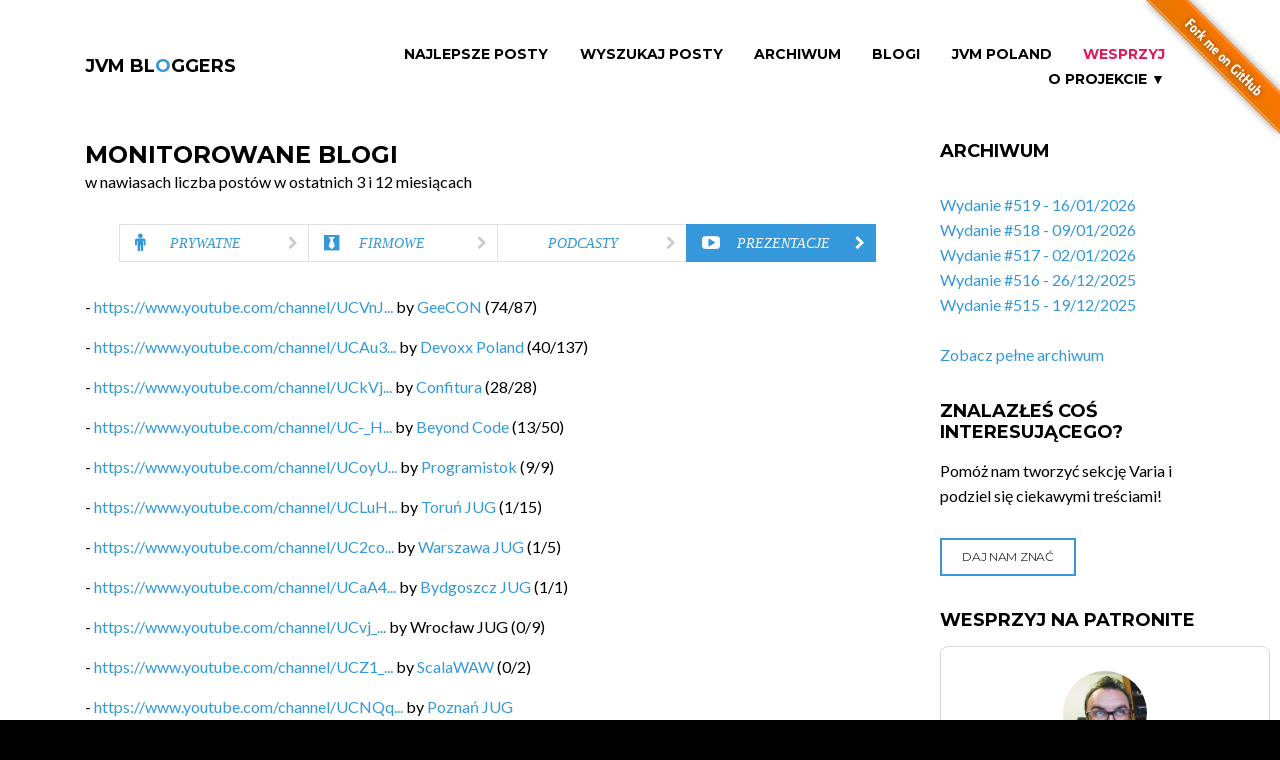

--- FILE ---
content_type: text/html;charset=UTF-8
request_url: https://jvm-bloggers.com/presentations;jsessionid=8510198C822443C154995DD43E08998C?0
body_size: 5659
content:
<!DOCTYPE html>
<html lang="en" class="wide wow-animation">
<head>
    <!--Site Title-->
    <meta charset="utf-8">
    <meta name="format-detection" content="telephone=no">
    <meta name="viewport" content="width=device-width, height=device-height, initial-scale=1.0, maximum-scale=1.0, user-scalable=0">
    <link rel="alternate" type="application/atom+xml" title="RSS Feed for JVM Bloggers" href="/pl/rss" />
    <link rel="alternate" type="application/atom+xml" title="RSS Feed for JVM Bloggers Issues" href="/pl/issues-rss" />

    <!--Stylesheets-->
    <link rel="icon" href="assets/images/favicon.ico" type="image/x-icon">

    <!--Bootstrap-->
    <link rel="stylesheet" href="assets/css/style.css">
    <link rel="stylesheet" href="assets/css/custom.css">
    <!--[if lt IE 10]>
    <div style="background: #212121; padding: 10px 0; box-shadow: 3px 3px 5px 0 rgba(0,0,0,.3); clear: both; text-align:center; position: relative; z-index:1;"><a href="http://windows.microsoft.com/en-US/internet-explorer/.."><img src="assets/images/warning_bar_0000_us.jpg" border="0" height="42" width="820" alt="You are using an outdated browser. For a faster, safer browsing experience, upgrade for free today."></a></div>
    <script src="/webjars/html5shiv/html5shiv.min.js"></script><![endif]-->


    <!-- social and sharing meta tags -->
    <title>JVM Bloggers - Prezentacje</title>
    <meta name="keywords" content="Java, Groovy, Scala, Kotlin, programming, JVM, coding, blog, blogging, newsletter">
    <meta name="description" content="Wszystkie blogi o Javie, ekosystemie JVM i programowaniu pisane przez polskich programistów i polskie firmy w jednym miejscu, co tydzień nowe wydanie, co tydzień nowa porcja wiedzy">

    <!--FACEBOOK-->
    <meta property="og:site_name" content="JVM Bloggers">
    <meta property="og:type" content="website" >
    <meta property="og:locale" content="pl_PL">

    <!--TWITTER-->
    <meta property="twitter:card" content="summary" >

<meta name="og:title" content="JVM Bloggers - wszystkie polskie blogi o ekosytemie Javy i programowaniu" property="og:title" />
<meta name="og:description" content="Wszystkie blogi o Javie, ekosystemie JVM i programowaniu pisane przez polskich programistów i polskie firmy w jednym miejscu, co tydzień nowe wydanie, co tydzień nowa porcja wiedzy" property="og:description" />
<meta name="og:image" content="https://jvm-bloggers.com/jvm-bloggers.png" property="og:image" />
<meta name="twitter:title" content="JVM Bloggers - wszystkie polskie blogi o ekosytemie Javy i programowaniu" property="twitter:title" />
<meta name="twitter:image:alt" content="JVM Bloggers - wszystkie polskie blogi o ekosytemie Javy i programowaniu" property="twitter:image:alt" />
<meta name="twitter:description" content="Wszystkie blogi o Javie, ekosystemie JVM i programowaniu pisane przez polskich programistów i polskie firmy w jednym miejscu, co tydzień nowe wydanie, co tydzień nowa porcja wiedzy" property="twitter:description" />
<meta name="twitter:image" content="https://jvm-bloggers.com/jvm-bloggers.png" property="twitter:image" />
</head>

<body>
<!--The Main Wrapper-->
<a href="https://github.com/jvm-bloggers/jvm-bloggers" target="_blank"><img style="position: absolute; top: 0; right: 0; border: 0; z-index: 1000" src="https://github.blog/wp-content/uploads/2008/12/forkme_right_orange_ff7600.png?resize=149%2C149" alt="Fork me on GitHub" data-canonical-src="https://s3.amazonaws.com/github/ribbons/forkme_right_orange_ff7600.png"></a>
<div class="page">
    <!--
    ========================================================
                            HEADER
    ========================================================
    -->
    <div id="fb-root"></div>
    <div>

<header class="page-header subpage_header">

    <!--RD Navbar-->
    <div class="rd-navbar-wrap">
        <nav class="rd-navbar top-panel-none-items bg-white" data-layout="rd-navbar-fixed" data-hover-on="false" data-stick-up="false" data-sm-layout="rd-navbar-fullwidth" data-md-layout="rd-navbar-static">
            <div class="rd-navbar-inner">

                <!--RD Navbar Panel-->
                <div class="rd-navbar-panel">

                    <!--RD Navbar Toggle-->
                    <button data-rd-navbar-toggle=".rd-navbar" class="rd-navbar-toggle"><span></span></button>
                    <!--END RD Navbar Toggle-->

                    <!--RD Navbar Brand-->
                    <div class="rd-navbar-brand"><a href="/" class="brand-name">JVM BL<span class="text-primary">O</span>GGERS</a></div>
                    <!--END RD Navbar Brand-->
                </div>
                <!--END RD Navbar Panel-->

                <div class="rd-navbar-nav-wrap">

                    <!--RD Navbar Nav-->
                    <ul class="rd-navbar-nav">
                        <li><a id="id4" href="./top-articles;jsessionid=8510198C822443C154995DD43E08998C">Najlepsze Posty</a></li>
                        <li><a id="idb" href="./wyszukaj;jsessionid=8510198C822443C154995DD43E08998C">Wyszukaj Posty</a></li>
                        <li><a id="id5" href="./all-issues;jsessionid=8510198C822443C154995DD43E08998C">Archiwum</a></li>
                        <li><a id="id3" href="./blogs;jsessionid=8510198C822443C154995DD43E08998C">Blogi</a></li>
                        <li><a id="ida" href="./jvm-poland-slack;jsessionid=8510198C822443C154995DD43E08998C">JVM Poland</a></li>
                        <li><a href="https://patronite.pl/tomasz-dziurko/description" class="slack">Wesprzyj</a></li>
                        <li class="rd-navbar--has-dropdown rd-navbar-submenu"><a href="#">O projekcie &#x25BC;<small>O Projekcie</small></a>
                            <ul class="rd-navbar-dropdown">
                                <li><a id="id9" href="./rss;jsessionid=8510198C822443C154995DD43E08998C">RSS</a></li>
                                <li><a id="id7" href="./about;jsessionid=8510198C822443C154995DD43E08998C">O projekcie</a></li>
                                <li><a id="id6" href="./contributors;jsessionid=8510198C822443C154995DD43E08998C">Autorzy</a></li>
                                <li><a id="id8" href="./fire-in-ovh;jsessionid=8510198C822443C154995DD43E08998C">Pożar w OVH</a></li>
                                <li><a href="https://github.com/jvm-bloggers/jvm-bloggers/" target="_blank">GitHub</a></li>
                            </ul>
                            <span class="rd-navbar-submenu-toggle"></span>
                        </li>
                    </ul>
                    <!--END RD Navbar Nav-->
                </div>
            </div>
        </nav>
    </div>
    <!--END RD Navbar-->
</header>

</div>
    <!--
    ========================================================
                            CONTENT
    ========================================================
    -->
    <main class="page-content undefined">

        <!--Start section-->
        <section>
            <div class="container container-wide">
                <div class="row">
                    <div class="col-sm-9">
                        <div class="row">
                            <div class="col-xs-12">
                                <!--Start section-->
                                

    <h1>Monitorowane blogi</h1>
    <div>w nawiasach liczba postów w ostatnich 3 i 12 miesiącach</div>

    <ul role="tablist" class="nav nav-tabs">
        <li role="presentation">
    <a role="tab" href="./blogs;jsessionid=8510198C822443C154995DD43E08998C" class="fa-male"><em>Prywatne</em> <span class="fa-chevron-right"></span></a>
</li>
        <li role="presentation">
    <a role="tab" href="./company-blogs;jsessionid=8510198C822443C154995DD43E08998C" class="fa-black-tie"><em>Firmowe</em> <span class="fa-chevron-right"></span></a>
</li>
        <li role="presentation">
    <a role="tab" href="./podcasts;jsessionid=8510198C822443C154995DD43E08998C" class="fa-podcast"><em>Podcasty</em> <span class="fa-chevron-right"></span></a>
</li>
        <li role="presentation" class="active">
    <a role="tab" href="./presentations;jsessionid=8510198C822443C154995DD43E08998C" class="fa-youtube-play"><em>Prezentacje</em> <span class="fa-chevron-right"></span></a>
</li>
    </ul>

    <span class="infinite-scroll-list" id="id13">
        <ul class="item">
            <li>
                - <a href="./blog/geecon;jsessionid=8510198C822443C154995DD43E08998C"><span>https://www.youtube.com/channel/UCVnJ...</span></a> by <a target="_blank" href="https://twitter.com/geecon">GeeCON</a>
                (<span>74</span>/<span>87</span>)
            </li>
        </ul><ul class="item">
            <li>
                - <a href="./blog/devoxx-poland;jsessionid=8510198C822443C154995DD43E08998C"><span>https://www.youtube.com/channel/UCAu3...</span></a> by <a target="_blank" href="https://twitter.com/DevoxxPL">Devoxx Poland</a>
                (<span>40</span>/<span>137</span>)
            </li>
        </ul><ul class="item">
            <li>
                - <a href="./blog/confitura;jsessionid=8510198C822443C154995DD43E08998C"><span>https://www.youtube.com/channel/UCkVj...</span></a> by <a target="_blank" href="https://twitter.com/confiturapl">Confitura</a>
                (<span>28</span>/<span>28</span>)
            </li>
        </ul><ul class="item">
            <li>
                - <a href="./blog/beyond-code;jsessionid=8510198C822443C154995DD43E08998C"><span>https://www.youtube.com/channel/UC-_H...</span></a> by <a target="_blank" href="https://twitter.com/BeyondCodePL">Beyond Code</a>
                (<span>13</span>/<span>50</span>)
            </li>
        </ul><ul class="item">
            <li>
                - <a href="./blog/programistok;jsessionid=8510198C822443C154995DD43E08998C"><span>https://www.youtube.com/channel/UCoyU...</span></a> by <a target="_blank" href="https://twitter.com/programistok">Programistok</a>
                (<span>9</span>/<span>9</span>)
            </li>
        </ul><ul class="item">
            <li>
                - <a href="./blog/torun-jug;jsessionid=8510198C822443C154995DD43E08998C"><span>https://www.youtube.com/channel/UCLuH...</span></a> by <a target="_blank" href="https://twitter.com/TorunJUG">Toruń JUG</a>
                (<span>1</span>/<span>15</span>)
            </li>
        </ul><ul class="item">
            <li>
                - <a href="./blog/warszawa-jug;jsessionid=8510198C822443C154995DD43E08998C"><span>https://www.youtube.com/channel/UC2co...</span></a> by <a target="_blank" href="https://twitter.com/warszawajug">Warszawa JUG</a>
                (<span>1</span>/<span>5</span>)
            </li>
        </ul><ul class="item">
            <li>
                - <a href="./blog/bydgoszcz-jug;jsessionid=8510198C822443C154995DD43E08998C"><span>https://www.youtube.com/channel/UCaA4...</span></a> by <a target="_blank" href="https://twitter.com/BydgoszczJUG">Bydgoszcz JUG</a>
                (<span>1</span>/<span>1</span>)
            </li>
        </ul><ul class="item">
            <li>
                - <a href="./blog/wroclaw-jug;jsessionid=8510198C822443C154995DD43E08998C"><span>https://www.youtube.com/channel/UCvj_...</span></a> by <span>Wrocław JUG</span>
                (<span>0</span>/<span>9</span>)
            </li>
        </ul><ul class="item">
            <li>
                - <a href="./blog/scalawaw;jsessionid=8510198C822443C154995DD43E08998C"><span>https://www.youtube.com/channel/UCZ1_...</span></a> by <a target="_blank" href="https://twitter.com/ScalaWAW">ScalaWAW</a>
                (<span>0</span>/<span>2</span>)
            </li>
        </ul><ul class="item">
            <li>
                - <a href="./blog/poznan-jug;jsessionid=8510198C822443C154995DD43E08998C"><span>https://www.youtube.com/channel/UCNQq...</span></a> by <a target="_blank" href="https://twitter.com/PoznanJUG">Poznań JUG</a>
                
            </li>
        </ul><ul class="item">
            <li>
                - <a href="./blog/trojmiasto-jug;jsessionid=8510198C822443C154995DD43E08998C"><span>https://www.youtube.com/channel/UCU5x...</span></a> by <a target="_blank" href="https://twitter.com/JUGTricity">Trójmiasto JUG</a>
                
            </li>
        </ul><ul class="item">
            <li>
                - <a href="./blog/greenfield-conf;jsessionid=8510198C822443C154995DD43E08998C"><span>https://www.youtube.com/channel/UChG7...</span></a> by <a target="_blank" href="https://twitter.com/Greenfield_Conf">Greenfield Conference</a>
                
            </li>
        </ul><ul class="item">
            <li>
                - <a href="./blog/developers-world;jsessionid=8510198C822443C154995DD43E08998C"><span>https://www.youtube.com/channel/UCh1q...</span></a> by <span>Developers World Academy</span>
                
            </li>
        </ul><ul class="item">
            <li>
                - <a href="./blog/j-santa-conf;jsessionid=8510198C822443C154995DD43E08998C"><span>https://www.youtube.com/channel/UC2IF...</span></a> by <span>J-Santa Conference</span>
                
            </li>
        </ul>
        <div class="padding-bottom-40-px" id="id12">

    <div class="clearfix"></div>
    <div class="hidden-navigation">
        <ul id="pager">
	<a class="first" id="id14" disabled="disabled" title="Go to first page">&lt;&lt;</a>
	<a rel="prev" class="prev" id="id15" disabled="disabled" title="Go to previous page">&lt;</a>
	<span class="goto">
		<a id="id16" disabled="disabled" title="Go to page 1"><span>1</span></a>
	</span><span class="goto">
		<a href="./presentations;jsessionid=8510198C822443C154995DD43E08998C?0-1.-pageable~wrapper-infinite~pager-pager-navigation-1-pageLink" id="idf" title="Go to page 2"><span>2</span></a>
	</span>
	<a rel="next" class="next" id="id10" href="./presentations;jsessionid=8510198C822443C154995DD43E08998C?0-1.-pageable~wrapper-infinite~pager-pager-next" title="Go to next page">&gt;</a>
	<a class="last" id="id11" href="./presentations;jsessionid=8510198C822443C154995DD43E08998C?0-1.-pageable~wrapper-infinite~pager-pager-last" title="Go to last page">&gt;&gt;</a>
</ul>
        <a id="id1" href="./presentations?0-1.0-pageable~wrapper-infinite~pager-pager-next"></a>
        <span id="id2">2</span>
    </div>

</div>
    </span>


                            </div>
                        </div>
                    </div>
                    <div>

    <div class="col-sm-3 text-center text-lg-left">
        <div class="row">

            <div class="col-xs-12 well-xxs-bottom text-lg-left">
                <h2>Archiwum</h2>
                <article class="box-lg blog-post blog-post-variant">
                    <ul>
					  	<li>
                            <a href="./issue/519;jsessionid=8510198C822443C154995DD43E08998C">Wydanie #519 - 16/01/2026</a>
                        </li><li>
                            <a href="./issue/518;jsessionid=8510198C822443C154995DD43E08998C">Wydanie #518 - 09/01/2026</a>
                        </li><li>
                            <a href="./issue/517;jsessionid=8510198C822443C154995DD43E08998C">Wydanie #517 - 02/01/2026</a>
                        </li><li>
                            <a href="./issue/516;jsessionid=8510198C822443C154995DD43E08998C">Wydanie #516 - 26/12/2025</a>
                        </li><li>
                            <a href="./issue/515;jsessionid=8510198C822443C154995DD43E08998C">Wydanie #515 - 19/12/2025</a>
                        </li>
					</ul>
                    <br/>
                    <a href="./all-issues;jsessionid=8510198C822443C154995DD43E08998C" id="idc">Zobacz pełne archiwum</a>
					
                </article>
            </div>

            <div class="col-xs-12 well-xxs-bottom text-lg-left">
                <h2>Znalazłeś coś interesującego?</h2>
                <p>Pomóż nam tworzyć sekcję Varia i podziel się ciekawymi treściami!</p>
                <article class="box-lg blog-post blog-post-variant">
                    <a href="./varia-suggestion;jsessionid=8510198C822443C154995DD43E08998C" class="btn btn-primary btn-sm" id="ide">
                        Daj nam znać
                    </a>
                </article>
            </div>

            <div class="col-xs-12 well-xxs-bottom text-lg-left">
                <h2>Wesprzyj na Patronite</h2>
                <p>
                    <iframe src="https://patronite.pl/widget/tomasz-dziurko/388996/small/000000/FFFFFF" width="330" height="460"
                            frameborder="0" scrolling="no">
                    </iframe>
                </p>
            </div>

            <div class="col-xs-12 well-xxs-bottom text-lg-left">
                <h2>Dołącz do nas</h2>
                <article class="box-lg blog-post blog-post-variant">
                   Jeśli chcesz pokodować w projekcie z dość nowymi technologiami: Javą 17, Spring Bootem, Vavrem i Akką i co tam sobie
                   jeszcze Javowego wymyślimy, zapraszamy na naszego <a href="https://github.com/jvm-bloggers/jvm-bloggers" target="_blank">GitHuba</a>
                   lub Slacka <a id="idd" href="./jvm-poland-slack;jsessionid=8510198C822443C154995DD43E08998C">JVM-Poland</a> (kanał #jvm-bloggers)
                </article>
            </div>

            <div class="col-xs-12 well-xxs-bottom text-lg-left">
                <div id="fb-root"></div>
                <script>
/*<![CDATA[*/
(function(d, s, id) {
                    var js, fjs = d.getElementsByTagName(s)[0];
                    if (d.getElementById(id)) return;
                    js = d.createElement(s); js.id = id;
                    js.src = "//connect.facebook.net/pl_PL/sdk.js#xfbml=1&version=v2.8&appId=984518258323702";
                    fjs.parentNode.insertBefore(js, fjs);
                }(document, 'script', 'facebook-jssdk'));
/*]]>*/
</script>

                <div class="fb-page" data-href="https://www.facebook.com/jvmbloggers/" data-small-header="false" data-adapt-container-width="true" data-hide-cover="false" data-show-facepile="true"><blockquote cite="https://www.facebook.com/jvmbloggers/" class="fb-xfbml-parse-ignore"><a href="https://www.facebook.com/jvmbloggers/">JVM Bloggers</a></blockquote></div>
            </div>
        </div>
    </div>

</div>
                </div>
            </div>
        </section>
    </main>
    <!--
    ========================================================
                            FOOTER
    ========================================================
    -->
    <div>

    <footer class="page-footer footer-centered dark text-center">
        <section class="footer-content">
            <div class="container container-wide">
                <div class="navbar-brand"><a href="/">JVM BL<span class="text-primary">O</span>GGERS</a></div>
                <ul class="list-inline">
                    <li><a href="https://twitter.com/jvm_bloggers" class="fa-twitter" target="_blank"></a></li>
                    <li><a href="https://www.facebook.com/jvmbloggers/" class="fa-facebook" target="_blank"></a></li>
                </ul>
                <div class="navbar-host">
                    hosted by <a href="http://softwaremill.com"><img src="/assets/images/softwaremill.png" alt="SoftwareMill" width="225px"/></a>
                </div>
            </div>
        </section>
        <section class="rights">
            <p class="copyright">JVM BL<span class="text-primary">O</span>GGERS &#169; <span id="copyright-year"></span> All Rights Reserved </p>
        </section>
    </footer>

</div>
</div>
<!--Core Scripts-->
<script src="/webjars/jquery/jquery.min.js"></script>
<!--jQuery (necessary for Bootstrap's JavaScript plugins)-->
<!-- Wicket scripts -->
<script type="text/javascript" src="./wicket/resource/org.apache.wicket.resource.JQueryResourceReference/jquery/jquery-3.6.0-ver-7B432A70897DCD6A8F6D26413CDF1916.js"></script>
<script type="text/javascript" src="./wicket/resource/com.googlecode.wicket.jquery.ui.resource.JQueryUIResourceReference/jquery-ui-ver-8C99BD451C61081551AE59CEA942D1FC.js"></script>
<script type="text/javascript" src="./wicket/resource/org.apache.wicket.ajax.AbstractDefaultAjaxBehavior/res/js/wicket-ajax-jquery-ver-6C3579C63E0C4EBFA954D232A7F1B943.js"></script>
<script type="text/javascript" id="wicket-ajax-base-url">
/*<![CDATA[*/
Wicket.Ajax.baseUrl="presentations?0";
/*]]>*/
</script>
<script type="text/javascript" src="./wicket/resource/com.jvm_bloggers.frontend.common_components.infinite_scroll.InfiniteScrollingBehavior/js/ajax-request-interceptor-ver-F2C9821353D6E6468A63B197C91381C4.js"></script>
<script type="text/javascript" src="./wicket/resource/de.agilecoders.wicket.webjars.request.resource.WebjarsJavaScriptResourceReference/webjars/infinite-scroll/3.0.6/dist/infinite-scroll.pkgd.min-ver-4DD9A5C6D0BE090B107ED878587F0039.js"></script>
<script type="text/javascript" id="InitInfiniteScroll">
/*<![CDATA[*/
var $infiniteScrollTotalPageCount = parseInt(jQuery('#id2').text());var $infiniteScrollContainer = jQuery('#id12').infiniteScroll({
  path: function() {
    return document.querySelector('#id1')
                   .getAttribute('href');
  },
  append: '.item',
  responseType: 'text',
  debug: false
});
/*]]>*/
</script>
<script type="text/javascript" src="./wicket/resource/com.jvm_bloggers.frontend.common_components.infinite_scroll.InfiniteScrollingBehavior/js/infinite-scroll-event-listener-ver-78EA3E4BD8D26DAE769E87B1A6F5AB30.js"></script>
<script type="text/javascript">
/*<![CDATA[*/
Wicket.Event.add(window, "domready", function(event) { 
jQuery('#id3').button({ "icon": "", "disabled": false });;
jQuery('#id4').button({ "icon": "", "disabled": false });;
jQuery('#id5').button({ "icon": "", "disabled": false });;
jQuery('#id6').button({ "icon": "", "disabled": false });;
jQuery('#id7').button({ "icon": "", "disabled": false });;
jQuery('#id8').button({ "icon": "", "disabled": false });;
jQuery('#id9').button({ "icon": "", "disabled": false });;
jQuery('#ida').button({ "icon": "", "disabled": false });;
jQuery('#idb').button({ "icon": "", "disabled": false });;
jQuery('#idc').button({ "icon": "", "disabled": false });;
jQuery('#idd').button({ "icon": "", "disabled": false });;
jQuery('#ide').button({ "icon": "", "disabled": false });;
Wicket.Ajax.ajax({"u":"./presentations;jsessionid=8510198C822443C154995DD43E08998C?0-1.0-pageable~wrapper-infinite~pager-pager-navigation-1-pageLink","c":"idf","e":"click","pd":true});;
Wicket.Ajax.ajax({"u":"./presentations;jsessionid=8510198C822443C154995DD43E08998C?0-1.0-pageable~wrapper-infinite~pager-pager-next","c":"id10","e":"click","pd":true});;
Wicket.Ajax.ajax({"u":"./presentations;jsessionid=8510198C822443C154995DD43E08998C?0-1.0-pageable~wrapper-infinite~pager-pager-last","c":"id11","e":"click","pd":true});;
Wicket.Event.publish(Wicket.Event.Topic.AJAX_HANDLERS_BOUND);
;});
/*]]>*/
</script>

<!--Include all compiled plugins (below), or include individual files as needed-->
<script src="/webjars/bootstrap/js/bootstrap.min.js"></script>
<!--Additional Functionality Scripts-->
<script src="assets/js/script.js"></script>
<script>
/*<![CDATA[*/

    (function(i,s,o,g,r,a,m){i['GoogleAnalyticsObject']=r;i[r]=i[r]||function(){
                (i[r].q=i[r].q||[]).push(arguments)},i[r].l=1*new Date();a=s.createElement(o),
            m=s.getElementsByTagName(o)[0];a.async=1;a.src=g;m.parentNode.insertBefore(a,m)
    })(window,document,'script','https://www.google-analytics.com/analytics.js','ga');

    ga('create', 'UA-8528065-6', 'auto');
    ga('send', 'pageview');


/*]]>*/
</script>
</body>
</html>
